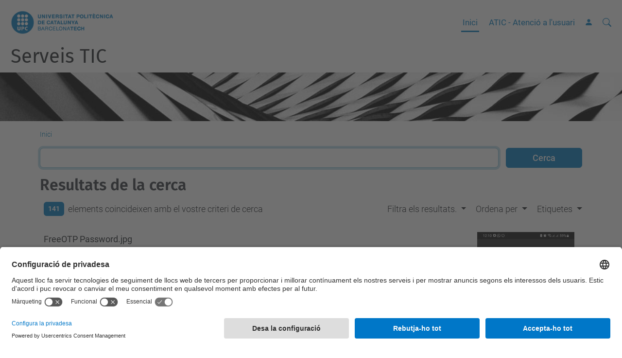

--- FILE ---
content_type: text/html;charset=utf-8
request_url: https://serveistic.upc.edu/ca/@@search?sort_order=reverse&b_start:int=60&sort_on=Date&Subject:list=autenticaci%C3%B3%20%C3%BAnica
body_size: 12300
content:
<!DOCTYPE html>
<html xmlns="http://www.w3.org/1999/xhtml" class="h-100" lang="ca" xml:lang="ca">

<head><meta http-equiv="Content-Type" content="text/html; charset=UTF-8" />
  <title>Serveis TIC — UPC. Universitat Politècnica de Catalunya</title>
  <link rel="preconnect" href="//app.usercentrics.eu" />
  <link rel="preconnect" href="//api.usercentrics.eu" />
  <link rel="preconnect" href="//privacy-proxy.usercentrics.eu" />
  <link rel="dns-prefetch" href="//app.usercentrics.eu" />
  <link rel="dns-prefetch" href="//api.usercentrics.eu" />
  <link rel="preload" href="/++theme++genweb6.theme/stylesheets/fa.min.css" as="style" onload="this.onload=null;this.rel='stylesheet'" />
  <!-- <link rel="preload" href="//app.usercentrics.eu/browser-ui/latest/loader.js" as="script"/>
  <link rel="preload" href="//privacy-proxy.usercentrics.eu/latest/uc-block.bundle.js" as="script"/> -->
  <script>
    window.UC_UI_DOMAINS = {
      crossDomainConsentSharingIFrame: 'https://www.upc.edu/cross-domain-bridge.html',
    };
  </script>
  <script id="usercentrics-cmp" src="https://app.usercentrics.eu/browser-ui/latest/loader.js" data-settings-id="k73tMWYfS" async=""></script>
  <script type="application/javascript" src="https://privacy-proxy.usercentrics.eu/latest/uc-block.bundle.js"></script>
  <script>
    uc.deactivateBlocking([
      'HkocEodjb7', // Google Analytics is not blocked
      'BJ59EidsWQ', //GTM
      'mJTPU19oR', //Google adsense
    ]);
  </script>
  <script type="text/javascript" id="gtag-consent">
    window.dataLayer = window.dataLayer || [];

    function gtag() {
      dataLayer.push(arguments);
    }
    gtag("consent", "default", {
      ad_user_data: "denied",
      ad_personalization: "denied",
      ad_storage: "denied",
      analytics_storage: "denied",
      wait_for_update: 500
    });
    gtag("set", "ads_data_redaction", true);
  </script>
  <script defer="defer" type="application/javascript" src="/++theme++genweb6.theme/js/dataTables.min.js"></script>
  <script defer="defer" type="application/javascript" src="/++theme++genweb6.theme/js/select2.min.js"></script>
<meta charset="utf-8" /><meta name="twitter:card" content="summary" /><meta property="og:site_name" content="serveistic" /><meta property="og:title" content="Cercador de Serveis TIC" /><meta property="twitter:title" content="Cercador de Serveis TIC" /><meta property="og:type" content="website" /><meta property="og:description" content="" /><meta property="twitter:description" content="" /><meta property="og:url" content="https://serveistic.upc.edu/ca" /><meta property="twitter:url" content="https://serveistic.upc.edu/ca" /><meta property="og:image" content="https://serveistic.upc.edu/++resource++plone-logo.svg" /><meta property="twitter:image" content="https://serveistic.upc.edu/++resource++plone-logo.svg" /><meta property="og:image:type" content="image/png" /><meta name="DC.date.created" content="2016-04-06T14:57:37+01:00" /><meta name="DC.date.modified" content="2026-01-20T13:36:16+01:00" /><meta name="DC.type" content="Carpeta Arrel d'Idioma" /><meta name="DC.format" content="text/plain" /><meta name="DC.language" content="ca" /><meta name="DC.date.valid_range" content="2016/10/21 - " /><meta name="viewport" content="width=device-width, initial-scale=1.0" /><meta name="generator" content="Plone - https://plone.org/" /><link rel="alternate" hreflang="ca" href="https://serveistic.upc.edu/ca" /><link rel="alternate" hreflang="x-default" href="https://serveistic.upc.edu/ca" /><link rel="home" title="Inici" href="https://serveistic.upc.edu/ca" /><link href="https://serveistic.upc.edu/ca/RSS" rel="alternate" title="Cercador de Serveis TIC - b'RSS 1.0'" type="application/rss+xml" /><link href="https://serveistic.upc.edu/ca/rss.xml" rel="alternate" title="Cercador de Serveis TIC - b'RSS 2.0'" type="application/rss+xml" /><link href="https://serveistic.upc.edu/ca/atom.xml" rel="alternate" title="Cercador de Serveis TIC - b'Atom'" type="application/rss+xml" /><link rel="canonical" href="https://serveistic.upc.edu/ca" /><link rel="preload icon" type="image/vnd.microsoft.icon" href="https://serveistic.upc.edu/ca/favicon.ico?name=favicon.ico" /><link rel="mask-icon" href="https://serveistic.upc.edu/ca/favicon.ico?name=favicon.ico" /><link href="https://serveistic.upc.edu/ca/@@search" rel="search" title="Cerca en aquest lloc" /><link data-bundle="easyform" href="https://serveistic.upc.edu/++webresource++b6e63fde-4269-5984-a67a-480840700e9a/++resource++easyform.css" media="all" rel="stylesheet" type="text/css" /><link data-bundle="faceted.jquery" href="https://serveistic.upc.edu/++webresource++3b9e2285-9169-5166-86db-509376ac0918/++plone++facetednavigation/faceted-jquery.min.css" media="all" rel="stylesheet" type="text/css" /><link data-bundle="faceted.view" href="https://serveistic.upc.edu/++webresource++96c3556c-9d70-5d58-951a-ff5109db53b8/++plone++facetednavigation/faceted-view.min.css" media="all" rel="stylesheet" type="text/css" /><link data-bundle="faceted.edit" href="https://serveistic.upc.edu/++webresource++688bdb99-253c-5b8b-bd8b-90f9b92d6ab0/++plone++facetednavigation/faceted-edit.min.css" media="all" rel="stylesheet" type="text/css" /><link data-bundle="mosaic-css" href="https://serveistic.upc.edu/++webresource++194c6646-85f9-57d9-9c89-31147d080b38/++plone++mosaic/mosaic.min.css" media="all" rel="stylesheet" type="text/css" /><link data-bundle="multilingual" href="https://serveistic.upc.edu/++webresource++4b25ebfe-4288-5cbe-b3d2-cfa66e33cd82/++resource++plone.app.multilingual.stylesheet/multilingual.css" media="all" rel="stylesheet" type="text/css" /><link data-bundle="plone-fullscreen" href="https://serveistic.upc.edu/++webresource++ac83a459-aa2c-5a45-80a9-9d3e95ae0847/++plone++static/plone-fullscreen/fullscreen.css" media="all" rel="stylesheet" type="text/css" /><link data-bundle="serveistic-bundle" href="https://serveistic.upc.edu/++webresource++81daba4e-5c3e-5a55-8e21-18e5d56cf8f2/++theme++genweb6.serveistic/stylesheets/theme-serveistic.min.css" media="all" rel="stylesheet" type="text/css" /><link data-bundle="upc-bundle" href="https://serveistic.upc.edu/++webresource++14ff9cc0-0eda-5e21-a9bd-22687843ae35/++theme++genweb6.upc/stylesheets/theme-upc.min.css" media="all" rel="stylesheet" type="text/css" /><link href="https://serveistic.upc.edu/++webresource++d10d4e1f-c923-51c6-ba2c-64718f31d492//++theme++genweb6.theme/stylesheets/theme.min.css" media="all" rel="stylesheet" type="text/css" /><style>.cardmod {
  min-height: 0 !important; }

  @media (hover: hover) and (pointer: fine) {
    .cardmod {
      min-height: 680px !important;   }
}

#content-core #parent-fieldname-text ul.list-sections li,
.existing_content_portlet ul.list-sections li, .mceTmpl ul.list-sections li,
.mosaic-tile-content ul.list-sections li,
.portaltype-packet#content ul.list-sections li,
.portlet-homepage ul.list-sections li, .portletStaticText ul.list-sections li,
body#tinymce ul.list-sections li {
  border-bottom: none !important;
  padding: 30px 0 !important; }

  .wellmod {
    min-height: 270px !important; }
</style><script async="" src="https://www.googletagmanager.com/gtag/js?id=G-CL26WNVK73"></script><script>
  window.dataLayer = window.dataLayer || [];
  function gtag(){dataLayer.push(arguments);}
  gtag('js', new Date());

  gtag('config', 'G-CL26WNVK73');
</script><script data-bundle="plone-fullscreen" integrity="sha384-yAbXscL0aoE/0AkFhaGNz6d74lDy9Cz7PXfkWNqRnFm0/ewX0uoBBoyPBU5qW7Nr" src="https://serveistic.upc.edu/++webresource++6aa4c841-faf5-51e8-8109-90bd97e7aa07/++plone++static/plone-fullscreen/fullscreen.js"></script><script data-bundle="plone" integrity="sha384-VpRtef0in9VvJccUgGM+OKJxMlKkCjrUuv4dmkXUjfuBQMRjcDWGNmTYiPWFcckC" src="https://serveistic.upc.edu/++webresource++63fc8075-8d9c-52b0-bd0c-c7db8d9c785d/++plone++static/bundle-plone/bundle.min.js"></script><script async="True" data-bundle="faceted.jquery" defer="True" integrity="sha384-CrPitwXZBMpWpOCB/u0+eNNyLr1lREkgX/dOCyUBzMWzAhXkRAAImQ3W5vUmd+RO" src="https://serveistic.upc.edu/++webresource++131af045-2f13-5175-b2dd-8a1414aaa5bc/++plone++facetednavigation/faceted-jquery.min.js"></script><script async="True" data-bundle="faceted.view" defer="True" integrity="sha384-ommoVxbVUUrHCbylKZX4xwa+VAkZhVY3MdnlK5Rdecob2p1WYtNmHcm2d8gj//08" src="https://serveistic.upc.edu/++webresource++dd682c8a-c41d-5c85-a33d-4ef7260b24f0/++plone++facetednavigation/faceted-view.min.js"></script><script async="True" data-bundle="faceted.edit" defer="True" integrity="sha384-vEz64MVbeerkh5k5x5CpPxZBe3O7ZML/rmSlWwicW7HjBmTOLtFVct6iPUKfHWDo" src="https://serveistic.upc.edu/++webresource++9ff7b2fc-bb60-5b7e-a094-49a1fe46d833/++plone++facetednavigation/faceted-edit.min.js"></script><script data-bundle="datagridfield-bundle" integrity="sha384-ab8+ZO465yuhsQpCxqQ3u2HpLcOwNqxIS0HAA+laLWcfsX8+8SXtI9TSBzDJg9wf" src="https://serveistic.upc.edu/++webresource++b5050647-6b73-57ea-8cc2-e492b13e1606/++resource++collective.z3cform.datagridfield/datagridfield-remote.min.js"></script><script integrity="sha384-Z0c0O7SGparpXtqZ7DqB+2xYabbv4FwSW10MAxUzrFnDh7Bfxubjpre0f7AIxrKf" src="https://serveistic.upc.edu/++webresource++428ff13a-1bd4-583d-ba0b-b909e791367c//++theme++genweb6.theme/js/theme.min.js"></script></head>

<body class="d-flex flex-column h-100 col-content frontend icons-on no-portlet-columns portaltype-lrf site-ca template-search thumbs-on userrole-anonymous viewpermission-view" id="visual-portal-wrapper" dir="ltr" data-base-url="https://serveistic.upc.edu/ca" data-view-url="https://serveistic.upc.edu/ca" data-portal-url="https://serveistic.upc.edu" data-i18ncatalogurl="https://serveistic.upc.edu/plonejsi18n" data-pat-pickadate="{&quot;date&quot;: {&quot;selectYears&quot;: 200}, &quot;time&quot;: {&quot;interval&quot;: 5 } }" data-pat-plone-modal="{&quot;actionOptions&quot;: {&quot;displayInModal&quot;: false}}"><div class="outer-wrapper flex-shrink-0">

    <header id="content-header" class="sticky-top">
      <div id="portal-top" class="w-100">
        


    <div id="header" class="d-flex align-items-center light-to-dark-theme">

        <a href="#main-container" class="d-none">Anar al contingut principal</a>

        <div id="portal-logos" class="d-flex me-4">
            <div id="logo-primary">

                <a href="https://www.upc.edu/ca" target="_blank">

                    <img alt="Universitat Politècnica de Catalunya" title="Universitat Politècnica de Catalunya" class="img-desktop" src="https://serveistic.upc.edu/@@gw-logo" />

                </a>

                

            </div>

            
        </div>

        <nav id="portal-navbar" role="navigation" class="global-navigation ms-auto">

            <ul class="navbar-nav mb-2 mb-lg-0 align-items-center" id="portal-globalnav">
                <li class="home nav-item">
                    <a class="nav-link" href="https://serveistic.upc.edu/ca">Inici</a>
                </li>

                <li class="atencio-a-lusuari-atic nav-item"><a href="https://serveistic.upc.edu/ca/atic" target="_self" class="state-published nav-link">ATIC - Atenció a l'usuari</a></li>

                

                    <li class="nav-item nav-action">

                        <a title="Identificació" href="https://serveistic.upc.edu/ca/login" id="personaltools-login" icon="person-fill">

                        <i class="bi bi-person-fill" title="Identificació" alt="Identificació"></i>
                        </a>

                    </li>

                

                
            </ul>
        </nav>

        <div id="portal-searchbox" class="nav-item">

            

    <form id="searchGadget_form" action="https://serveistic.upc.edu/ca/@@search" role="search" class="d-flex pat-livesearch show_images " data-pat-livesearch="ajaxUrl:https://serveistic.upc.edu/ca/@@ajax-search">

        <label class="hiddenStructure" for="searchGadget">Cerca</label>

        

            <input name="SearchableText" type="text" size="18" id="searchGadget" title="Cerca en el lloc" placeholder="Cerca en el lloc" class="searchField form-control me-3" />

            

            

        

        <button class="searchButton" type="submit" alt="Cerca" aria-label="Cerca"><i class="bi bi-search" alt="Cerca" title="Cerca"></i></button>

        <div id="portal-advanced-search" class="hiddenStructure">

            <a href="https://serveistic.upc.edu/ca/@@search">Cerca avançada…</a>

        </div>

    </form>


        </div>

        <div id="portal-navbar-mobile" class="d-none ms-auto" role="navigation">

            <nav class="navbar navbar-dark">

                <div class="container-fluid">

                    <button class="navbar-toggler" type="button" data-bs-toggle="offcanvas" aria-label="Close" data-bs-target="#gwMobileNavbar" aria-controls="gwMobileNavbar">

                    <span class="navbar-toggler-icon"></span>

                    </button>

                    <div class="offcanvas offcanvas-end text-bg-dark" tabindex="-1" id="gwMobileNavbar" aria-labelledby="gwMobileNavbarLabel">

                        <div class="offcanvas-header">

                            <p class="h5">Menú</p>
                            <button type="button" class="btn-close btn-close-white" data-bs-dismiss="offcanvas" aria-label="Close"></button>

                        </div>

                        <div class="offcanvas-body">

                            <div class="d-flex mt-3 mb-2" role="search">

                                <div id="portal-searchbox-mobile" class="nav-item">

                                    

    <form id="searchGadget_form_mobile" action="https://serveistic.upc.edu/ca/@@search" role="search" class="d-flex pat-livesearch show_images " data-pat-livesearch="ajaxUrl:https://serveistic.upc.edu/ca/@@ajax-search">

        <label class="hiddenStructure" for="searchGadget_mobile">Cerca</label>

        

            <input name="SearchableText" type="text" size="18" id="searchGadget_mobile" title="Cerca en el lloc" placeholder="Cerca en el lloc" class="searchField form-control me-3" />

            

            

        

        <button class="searchButton" type="submit" alt="Cerca" aria-label="Cerca"><i class="bi bi-search" alt="Cerca" title="Cerca"></i></button>

        <div id="portal-advanced-search_mobile" class="hiddenStructure">

            <a href="https://serveistic.upc.edu/ca/@@search">Cerca avançada…</a>

        </div>

    </form>



                                </div>

                            </div>

                            <ul class="navbar-nav justify-content-end flex-grow-1 pe-3">

                                <li class="nav-item">

                                    <a class="nav-link" href="https://serveistic.upc.edu/ca">Inici</a>

                                </li>

                                

                                    <li class="ps-3"><hr class="mt-1 mb-1" /></li>

                                    <li class="atencio-a-lusuari-atic nav-item"><a href="https://serveistic.upc.edu/ca/atic" target="_self" class="state-published nav-link">ATIC - Atenció a l'usuari</a></li>

                                

                                

                                    

                                        <li class="ps-3"><hr class="mt-1 mb-1" /></li>

                                        <li class="nav-item">

                                            <a href="https://serveistic.upc.edu/ca/login" title="Identificació" id="personaltools-login-mobile">

                                                <span>Identificació</span>
                                            </a>

                                        </li>

                                    

                                

                                

                            </ul>
                        </div>
                    </div>
                </div>
            </nav>
        </div>
    </div>



      </div>
    </header>

    <div id="above-content-wrapper">
      <div id="viewlet-above-content">

  



    <div id="hero" class="light-to-dark-theme image-hero content-hero" style="--bg-img-url: url(https://serveistic.upc.edu/@@gw-hero)">

        

        

        

            <section>

                

                

                <img alt="" src="https://serveistic.upc.edu/@@gw-hero" />

            </section>

        

        <div class="site_title">

            

                

                <div class="h1">
                    <a accesskey="1" class="text-decoration-none" href="https://serveistic.upc.edu/ca">
                        Serveis TIC
                    </a>
                </div>

            

        </div>

        

    </div>





  




<nav id="portal-breadcrumbs" aria-label="breadcrumb" label_breadcrumb="label_breadcrumb">
  <div class="container">
    <ol class="breadcrumb">
      <li class="breadcrumb-item"><a href="https://serveistic.upc.edu/ca">Inici</a></li>
      
    </ol>
  </div>
</nav>
</div>
    </div>

    <div class="container">
      <div class="row">
        <aside id="global_statusmessage" class="col-12">
      

      <div>
      </div>
    </aside>
      </div>
      <main id="main-container" class="row">
        <section id="portal-column-content">

      

      

        

          <article id="content">

            <div id="content-core">

    <form name="searchform" id="searchform" action="@@search" role="search" class="searchPage pat-formautofocus pat-search">

        <input type="hidden" name="sort_on" value="" />
        <input type="hidden" name="sort_order" value="" />
        <input type="hidden" id="search-batch-start" name="b_start:int" value="60" />
        <input type="hidden" id="advanced-search-input" name="advanced_search" value="False" />

        <div class="input-group">
          <input class="searchPage form-control" name="SearchableText" type="text" size="25" title="Cerca al lloc web" value="" />
          <span class="input-group-btn">
            <input class="searchPage allowMultiSubmit btn btn-primary" type="submit" value="Cerca" />
          </span>
        </div>

        <input type="hidden" name="created.range:record" value="min" />

        <div class="mt-3">
          <h1 id="search-term">
            <span>Resultats de la cerca</span>
            
          </h1>
        </div>

        <div class="d-flex mb-2">

          <div class="flex-fill">
            <a class="nav-link active ps-2" aria-current="page" href="#">
              <span class="d-flex" id="results-count"><span id="search-results-number" class="badge bg-primary me-2 d-flex justify-content-center align-items-center">141</span> elements coincideixen amb el vostre criteri de cerca</span>
            </a>
          </div>

          <div class="nav-item dropdown" id="search-filter">
            <a class="nav-link dropdown-toggle" data-bs-toggle="dropdown" href="#" role="button" aria-expanded="false" id="search-filter-toggle">Filtra els resultats.</a>
            <div class="dropdown-menu dropdown-menu-md-end">
              <div class="d-flex text-nowrap">
                <div class="mx-3">
                  <span class="fw-bold">Tipus d'element</span>
                  <ul class="list-unstyled search-type-options">
                    <li>
                      <div class="form-check">
                        <input type="checkbox" name="pt_toggle" value="#" id="pt_toggle" class="form-check-input" checked="checked" />
                        <label for="pt_toggle" class="form-check-label">Commuta</label>
                      </div>
                    </li>
                    <li>
                      <div class="form-check">
                        <input type="checkbox" name="portal_type:list" class="form-check-input" checked="checked" value="notificaciotic" id="portal_type_1" />
                        <label for="portal_type_1" class="form-check-label">Notificació</label>
                      </div>
                    </li>
                    <li>
                      <div class="form-check">
                        <input type="checkbox" name="portal_type:list" class="form-check-input" checked="checked" value="BannerContainer" id="portal_type_2" />
                        <label for="portal_type_2" class="form-check-label">Directori de bàners</label>
                      </div>
                    </li>
                    <li>
                      <div class="form-check">
                        <input type="checkbox" name="portal_type:list" class="form-check-input" checked="checked" value="Banner" id="portal_type_3" />
                        <label for="portal_type_3" class="form-check-label">Bàner</label>
                      </div>
                    </li>
                    <li>
                      <div class="form-check">
                        <input type="checkbox" name="portal_type:list" class="form-check-input" checked="checked" value="EasyForm" id="portal_type_4" />
                        <label for="portal_type_4" class="form-check-label">Carpeta de Formulari</label>
                      </div>
                    </li>
                    <li>
                      <div class="form-check">
                        <input type="checkbox" name="portal_type:list" class="form-check-input" checked="checked" value="Image" id="portal_type_5" />
                        <label for="portal_type_5" class="form-check-label">Imatge</label>
                      </div>
                    </li>
                    <li>
                      <div class="form-check">
                        <input type="checkbox" name="portal_type:list" class="form-check-input" checked="checked" value="genweb.upc.subhome" id="portal_type_6" />
                        <label for="portal_type_6" class="form-check-label">Graella de portlets</label>
                      </div>
                    </li>
                    <li>
                      <div class="form-check">
                        <input type="checkbox" name="portal_type:list" class="form-check-input" checked="checked" value="serveitic" id="portal_type_7" />
                        <label for="portal_type_7" class="form-check-label">Servei TIC</label>
                      </div>
                    </li>
                    <li>
                      <div class="form-check">
                        <input type="checkbox" name="portal_type:list" class="form-check-input" checked="checked" value="LRF" id="portal_type_8" />
                        <label for="portal_type_8" class="form-check-label">Carpeta Arrel d'Idioma</label>
                      </div>
                    </li>
                    <li>
                      <div class="form-check">
                        <input type="checkbox" name="portal_type:list" class="form-check-input" checked="checked" value="Document" id="portal_type_9" />
                        <label for="portal_type_9" class="form-check-label">Pàgina</label>
                      </div>
                    </li>
                    <li>
                      <div class="form-check">
                        <input type="checkbox" name="portal_type:list" class="form-check-input" checked="checked" value="LIF" id="portal_type_10" />
                        <label for="portal_type_10" class="form-check-label">Carpeta d'Idioma Independent</label>
                      </div>
                    </li>
                    <li>
                      <div class="form-check">
                        <input type="checkbox" name="portal_type:list" class="form-check-input" checked="checked" value="Folder" id="portal_type_11" />
                        <label for="portal_type_11" class="form-check-label">Carpeta</label>
                      </div>
                    </li>
                    <li>
                      <div class="form-check">
                        <input type="checkbox" name="portal_type:list" class="form-check-input" checked="checked" value="Logos_Container" id="portal_type_12" />
                        <label for="portal_type_12" class="form-check-label">Logos Container</label>
                      </div>
                    </li>
                    <li>
                      <div class="form-check">
                        <input type="checkbox" name="portal_type:list" class="form-check-input" checked="checked" value="genweb.upc.documentimage" id="portal_type_13" />
                        <label for="portal_type_13" class="form-check-label">Pàgina amb imatge</label>
                      </div>
                    </li>
                    <li>
                      <div class="form-check">
                        <input type="checkbox" name="portal_type:list" class="form-check-input" checked="checked" value="packet" id="portal_type_14" />
                        <label for="portal_type_14" class="form-check-label">Contingut UPC</label>
                      </div>
                    </li>
                    <li>
                      <div class="form-check">
                        <input type="checkbox" name="portal_type:list" class="form-check-input" checked="checked" value="Link" id="portal_type_15" />
                        <label for="portal_type_15" class="form-check-label">Enllaç</label>
                      </div>
                    </li>
                    <li>
                      <div class="form-check">
                        <input type="checkbox" name="portal_type:list" class="form-check-input" checked="checked" value="News Item" id="portal_type_16" />
                        <label for="portal_type_16" class="form-check-label">Notícia</label>
                      </div>
                    </li>
                    <li>
                      <div class="form-check">
                        <input type="checkbox" name="portal_type:list" class="form-check-input" checked="checked" value="Collection" id="portal_type_17" />
                        <label for="portal_type_17" class="form-check-label">Col·lecció</label>
                      </div>
                    </li>
                    <li>
                      <div class="form-check">
                        <input type="checkbox" name="portal_type:list" class="form-check-input" checked="checked" value="File" id="portal_type_18" />
                        <label for="portal_type_18" class="form-check-label">Fitxer</label>
                      </div>
                    </li>
                    <li>
                      <div class="form-check">
                        <input type="checkbox" name="portal_type:list" class="form-check-input" checked="checked" value="genweb.core.accordiontabs" id="portal_type_19" />
                        <label for="portal_type_19" class="form-check-label">Acordió / Pestanyes</label>
                      </div>
                    </li>
                    <li>
                      <div class="form-check">
                        <input type="checkbox" name="portal_type:list" class="form-check-input" checked="checked" value="Logos_Footer" id="portal_type_20" />
                        <label for="portal_type_20" class="form-check-label">Logos Footer</label>
                      </div>
                    </li>
                  </ul>
                </div>
                <div class="mx-3">
                  <span class="fw-bold">Nous elements des de</span>
                  <ul class="list-unstyled">
                    <li>
                      <div class="form-check">
                        <input type="radio" id="query-date-yesterday" name="created.query:record:date" class="form-check-input" value="2026-01-26T00:00:00+01:00" checked="checked" />
                        <label for="query-date-yesterday" class="form-check-label">Ahir</label>
                      </div>
                    </li>
                    <li>
                      <div class="form-check">
                        <input type="radio" id="query-date-lastweek" name="created.query:record:date" class="form-check-input" value="2026-01-20T00:00:00+01:00" checked="checked" />
                        <label for="query-date-lastweek" class="form-check-label">Darrera setmana</label>
                      </div>
                    </li>
                    <li>
                      <div class="form-check">
                        <input type="radio" id="query-date-lastmonth" name="created.query:record:date" class="form-check-input" value="2025-12-27T00:00:00+01:00" checked="checked" />
                        <label for="query-date-lastmonth" class="form-check-label">Darrer mes</label>
                      </div>
                    </li>
                    <li>
                      <div class="form-check">
                        <input type="radio" id="query-date-ever" name="created.query:record:date" class="form-check-input" value="1970-01-02T00:00:00" checked="checked" />
                        <label for="query-date-ever" class="form-check-label">Algun cop</label>
                      </div>
                    </li>
                  </ul>
                </div>
              </div>
            </div>
          </div>

          <div class="nav-item dropdown">
            <a class="nav-link dropdown-toggle" data-bs-toggle="dropdown" href="#" role="button" aria-expanded="false">Ordena per</a>
            <ul class="dropdown-menu dropdown-menu-md-end" id="sorting-options">
              <li>
                <a class="dropdown-item" href="https://serveistic.upc.edu/ca/@@search?b_start:int=60&amp;Subject:list=autenticaci%C3%B3%20%C3%BAnica&amp;sort_on=relevance" data-sort="relevance" data-order="">rellevància</a>
              </li>
              <li>
                <a class="dropdown-item" href="https://serveistic.upc.edu/ca/@@search?b_start:int=60&amp;Subject:list=autenticaci%C3%B3%20%C3%BAnica&amp;sort_on=Date&amp;sort_order=reverse" data-sort="Date" data-order="reverse">data (més recent primer)</a>
              </li>
              <li>
                <a class="dropdown-item" href="https://serveistic.upc.edu/ca/@@search?b_start:int=60&amp;Subject:list=autenticaci%C3%B3%20%C3%BAnica&amp;sort_on=sortable_title" data-sort="sortable_title" data-order="">alfabèticament</a>
              </li>
            </ul>
          </div>

          

          <div class="nav-item dropdown">

            <a class="nav-link dropdown-toggle" data-bs-toggle="dropdown" href="#" role="button" aria-expanded="false">Etiquetes</a>

            <select class="dropdown-menu dropdown-menu-md-end ps-2 form-select form-select-subjects" name="Subject:list" id="Subject" size="7" multiple="multiple">

              <option value="365">365</option>
              <option value="AQU">AQU</option>
              <option value="ATENEA">ATENEA</option>
              <option value="Apple">Apple</option>
              <option value="Atenea professorat">Atenea professorat</option>
              <option value="BI">BI</option>
              <option value="Backup">Backup</option>
              <option value="ChatGPT">ChatGPT</option>
              <option value="Congressos">Congressos</option>
              <option value="DHCP, Xarxes, AdminsTIC">DHCP, Xarxes, AdminsTIC</option>
              <option value="DocEntry">DocEntry</option>
              <option value="EVA">EVA</option>
              <option value="Element">Element</option>
              <option value="Entrada">Entrada</option>
              <option value="Esdeveniments">Esdeveniments</option>
              <option value="Extreure">Extreure</option>
              <option value="FAQ">FAQ</option>
              <option value="FAQ Fòrum">FAQ Fòrum</option>
              <option value="FAQ GSuite activitat">FAQ GSuite activitat</option>
              <option value="FAQ GSuite recurs">FAQ GSuite recurs</option>
              <option value="FAQ GenNews">FAQ GenNews</option>
              <option value="FAQ General activitat">FAQ General activitat</option>
              <option value="FAQ General recurs">FAQ General recurs</option>
              <option value="FAQ Maletí">FAQ Maletí</option>
              <option value="FAQ Multimèdia interactiu">FAQ Multimèdia interactiu</option>
              <option value="FAQ Optimització">FAQ Optimització</option>
              <option value="FAQ Qüestionari">FAQ Qüestionari</option>
              <option value="FAQ Tasca">FAQ Tasca</option>
              <option value="FAQ Vídeo">FAQ Vídeo</option>
              <option value="Formació">Formació</option>
              <option value="GPAQ">GPAQ</option>
              <option value="Gemini">Gemini</option>
              <option value="GenNews Format de correu">GenNews Format de correu</option>
              <option value="GenNews Plantilles">GenNews Plantilles</option>
              <option value="GenNews Temes">GenNews Temes</option>
              <option value="GenNews alternatives">GenNews alternatives</option>
              <option value="GenNews arxius annexos">GenNews arxius annexos</option>
              <option value="GenNews capçalera">GenNews capçalera</option>
              <option value="GenNews contactes">GenNews contactes</option>
              <option value="GenNews desubscripcions">GenNews desubscripcions</option>
              <option value="GenNews edició">GenNews edició</option>
              <option value="GenNews enquestes">GenNews enquestes</option>
              <option value="GenNews enviament">GenNews enviament</option>
              <option value="GenNews estils">GenNews estils</option>
              <option value="GenNews llistes">GenNews llistes</option>
              <option value="GenNews plantilles">GenNews plantilles</option>
              <option value="GenNews segments">GenNews segments</option>
              <option value="GenNews spam">GenNews spam</option>
              <option value="GenNews video">GenNews video</option>
              <option value="Grup">Grup</option>
              <option value="IOS">IOS</option>
              <option value="LMS">LMS</option>
              <option value="Mac OS">Mac OS</option>
              <option value="Microclaudia">Microclaudia</option>
              <option value="Microsoft">Microsoft</option>
              <option value="Mini PC">Mini PC</option>
              <option value="Myenquestes">Myenquestes</option>
              <option value="NAS">NAS</option>
              <option value="Office">Office</option>
              <option value="OneDrive">OneDrive</option>
              <option value="OneNote">OneNote</option>
              <option value="PAS">PAS</option>
              <option value="PTGAS">PTGAS</option>
              <option value="Plagi">Plagi</option>
              <option value="PowerBI">PowerBI</option>
              <option value="Qualificacions">Qualificacions</option>
              <option value="Recuperació">Recuperació</option>
              <option value="Recuperar">Recuperar</option>
              <option value="Register">Register</option>
              <option value="Registre">Registre</option>
              <option value="RegistreUPC">RegistreUPC</option>
              <option value="Registro">Registro</option>
              <option value="Resolucions">Resolucions</option>
              <option value="Restaurar">Restaurar</option>
              <option value="Restore">Restore</option>
              <option value="SQ Activitats externes">SQ Activitats externes</option>
              <option value="SQ Anuncis professorat">SQ Anuncis professorat</option>
              <option value="SQ Curs">SQ Curs</option>
              <option value="SQ Fòrum">SQ Fòrum</option>
              <option value="SQ GSuite">SQ GSuite</option>
              <option value="SQ General activitat">SQ General activitat</option>
              <option value="SQ General recurs">SQ General recurs</option>
              <option value="SQ H5P">SQ H5P</option>
              <option value="SQ Maletí">SQ Maletí</option>
              <option value="SQ Multimèdia">SQ Multimèdia</option>
              <option value="SQ Qualificacions">SQ Qualificacions</option>
              <option value="SQ Qüestionari">SQ Qüestionari</option>
              <option value="SQ Saurus">SQ Saurus</option>
              <option value="SQ Tasca">SQ Tasca</option>
              <option value="SQ elements avançats">SQ elements avançats</option>
              <option value="SSO">SSO</option>
              <option value="Sortida">Sortida</option>
              <option value="Symposium">Symposium</option>
              <option value="Trasferència de fitxers">Trasferència de fitxers</option>
              <option value="UPC">UPC</option>
              <option value="UPCRegister">UPCRegister</option>
              <option value="UPCguest">UPCguest</option>
              <option value="VLE">VLE</option>
              <option value="XATIC">XATIC</option>
              <option value="absència">absència</option>
              <option value="actes">actes</option>
              <option value="activitats">activitats</option>
              <option value="adreça">adreça</option>
              <option value="agenda">agenda</option>
              <option value="aglutinador">aglutinador</option>
              <option value="ajuda">ajuda</option>
              <option value="alumnes">alumnes</option>
              <option value="alumni">alumni</option>
              <option value="alumnimes">alumnimes</option>
              <option value="android">android</option>
              <option value="anella">anella</option>
              <option value="antics">antics</option>
              <option value="app">app</option>
              <option value="apps">apps</option>
              <option value="artificial">artificial</option>
              <option value="arxiu">arxiu</option>
              <option value="ataque">ataque</option>
              <option value="ausencia">ausencia</option>
              <option value="autenticació">autenticació</option>
              <option value="autenticació única">autenticació única</option>
              <option value="becari">becari</option>
              <option value="big data">big data</option>
              <option value="bluesky">bluesky</option>
              <option value="business intelligence">business intelligence</option>
              <option value="call center">call center</option>
              <option value="campus virtual">campus virtual</option>
              <option value="carrera">carrera</option>
              <option value="cercador">cercador</option>
              <option value="cesca">cesca</option>
              <option value="chat">chat</option>
              <option value="cita previa">cita previa</option>
              <option value="cita prèvia">cita prèvia</option>
              <option value="citaprevia">citaprevia</option>
              <option value="client">client</option>
              <option value="comunicacions unificades">comunicacions unificades</option>
              <option value="comunicador">comunicador</option>
              <option value="comunicador web">comunicador web</option>
              <option value="comunitat">comunitat</option>
              <option value="concurs">concurs</option>
              <option value="connexio">connexio</option>
              <option value="consulta">consulta</option>
              <option value="consultor">consultor</option>
              <option value="consum">consum</option>
              <option value="consums">consums</option>
              <option value="convocatòria">convocatòria</option>
              <option value="cookies">cookies</option>
              <option value="correo">correo</option>
              <option value="correu">correu</option>
              <option value="csuc">csuc</option>
              <option value="càlcul">càlcul</option>
              <option value="còpia fitxers">còpia fitxers</option>
              <option value="dades">dades</option>
              <option value="data warehouse">data warehouse</option>
              <option value="directe">directe</option>
              <option value="directo">directo</option>
              <option value="directori">directori</option>
              <option value="disc">disc</option>
              <option value="doble">doble</option>
              <option value="doble factor">doble factor</option>
              <option value="doc_ref">doc_ref</option>
              <option value="documentació">documentació</option>
              <option value="drive">drive</option>
              <option value="eduroam">eduroam</option>
              <option value="eliminació">eliminació</option>
              <option value="email">email</option>
              <option value="emmagatzematge">emmagatzematge</option>
              <option value="encuestas">encuestas</option>
              <option value="enquestes">enquestes</option>
              <option value="entorn virtual d'aprenentatge">entorn virtual d'aprenentatge</option>
              <option value="equips">equips</option>
              <option value="equips tic">equips tic</option>
              <option value="equipstic">equipstic</option>
              <option value="espai">espai</option>
              <option value="estacions de treball">estacions de treball</option>
              <option value="estació de treball">estació de treball</option>
              <option value="excel">excel</option>
              <option value="facil">facil</option>
              <option value="factor">factor</option>
              <option value="factura">factura</option>
              <option value="file stream">file stream</option>
              <option value="file transfer">file transfer</option>
              <option value="fitxers">fitxers</option>
              <option value="fora de l'oficina">fora de l'oficina</option>
              <option value="g suite">g suite</option>
              <option value="gaming">gaming</option>
              <option value="get">get</option>
              <option value="gmail">gmail</option>
              <option value="google">google</option>
              <option value="govern">govern</option>
              <option value="grup">grup</option>
              <option value="gsuite">gsuite</option>
              <option value="hack">hack</option>
              <option value="hacker">hacker</option>
              <option value="help">help</option>
              <option value="home">home</option>
              <option value="inalambrica">inalambrica</option>
              <option value="index">index</option>
              <option value="infecció">infecció</option>
              <option value="infección">infección</option>
              <option value="infectado">infectado</option>
              <option value="infectat">infectat</option>
              <option value="infraestructures">infraestructures</option>
              <option value="infraestructures tic">infraestructures tic</option>
              <option value="instruccions">instruccions</option>
              <option value="inteligencia">inteligencia</option>
              <option value="ios">ios</option>
              <option value="legislació">legislació</option>
              <option value="libreoffice">libreoffice</option>
              <option value="linux">linux</option>
              <option value="llicencies">llicencies</option>
              <option value="llicències">llicències</option>
              <option value="llistes">llistes</option>
              <option value="lloc de treball">lloc de treball</option>
              <option value="mailtoticket">mailtoticket</option>
              <option value="mailtotiquet">mailtotiquet</option>
              <option value="manteniment">manteniment</option>
              <option value="mautic">mautic</option>
              <option value="meet">meet</option>
              <option value="mes">mes</option>
              <option value="msoffice">msoffice</option>
              <option value="multiconferencia">multiconferencia</option>
              <option value="multiconferència">multiconferència</option>
              <option value="my cita previa">my cita previa</option>
              <option value="my cita prèvia">my cita prèvia</option>
              <option value="myEvent">myEvent</option>
              <option value="mypc">mypc</option>
              <option value="mòbil">mòbil</option>
              <option value="nom">nom</option>
              <option value="normatives">normatives</option>
              <option value="obs">obs</option>
              <option value="office">office</option>
              <option value="office365">office365</option>
              <option value="oficina">oficina</option>
              <option value="onedrive">onedrive</option>
              <option value="out of office">out of office</option>
              <option value="patentes">patentes</option>
              <option value="pc">pc</option>
              <option value="pcs">pcs</option>
              <option value="pdf">pdf</option>
              <option value="personal">personal</option>
              <option value="phising">phising</option>
              <option value="plantilles">plantilles</option>
              <option value="plaça">plaça</option>
              <option value="portal">portal</option>
              <option value="power">power</option>
              <option value="powerBI">powerBI</option>
              <option value="powerpoint">powerpoint</option>
              <option value="professional">professional</option>
              <option value="programari">programari</option>
              <option value="projectes">projectes</option>
              <option value="projectes de recerca">projectes de recerca</option>
              <option value="préstec">préstec</option>
              <option value="qualitat">qualitat</option>
              <option value="recerca">recerca</option>
              <option value="remot">remot</option>
              <option value="repositori">repositori</option>
              <option value="robatori">robatori</option>
              <option value="search">search</option>
              <option value="segur">segur</option>
              <option value="seguretat">seguretat</option>
              <option value="serveis tic">serveis tic</option>
              <option value="serveisTIC">serveisTIC</option>
              <option value="serveistic">serveistic</option>
              <option value="servidors">servidors</option>
              <option value="single sign on">single sign on</option>
              <option value="single sign-on">single sign-on</option>
              <option value="single sing on">single sing on</option>
              <option value="single-sign-on">single-sign-on</option>
              <option value="single-sing-on">single-sing-on</option>
              <option value="sip">sip</option>
              <option value="sites">sites</option>
              <option value="softphone">softphone</option>
              <option value="software">software</option>
              <option value="spam">spam</option>
              <option value="streaming">streaming</option>
              <option value="streamyard">streamyard</option>
              <option value="suite">suite</option>
              <option value="suport">suport</option>
              <option value="tauleta">tauleta</option>
              <option value="tauletes">tauletes</option>
              <option value="teams">teams</option>
              <option value="telefon">telefon</option>
              <option value="telefonia">telefonia</option>
              <option value="teletreball">teletreball</option>
              <option value="televisió">televisió</option>
              <option value="templates">templates</option>
              <option value="transferir">transferir</option>
              <option value="transferència">transferència</option>
              <option value="treball col·laboratiu">treball col·laboratiu</option>
              <option value="troncal upc">troncal upc</option>
              <option value="turniton">turniton</option>
              <option value="tàctil">tàctil</option>
              <option value="ubiquitat">ubiquitat</option>
              <option value="ubiqüitat">ubiqüitat</option>
              <option value="ubuntu">ubuntu</option>
              <option value="ultralleuger">ultralleuger</option>
              <option value="unitat">unitat</option>
              <option value="upc">upc</option>
              <option value="upcalumni">upcalumni</option>
              <option value="upclink">upclink</option>
              <option value="usuari">usuari</option>
              <option value="vacant">vacant</option>
              <option value="video">video</option>
              <option value="videoconferencia">videoconferencia</option>
              <option value="videoconferència">videoconferència</option>
              <option value="videotrucada">videotrucada</option>
              <option value="videotrucades">videotrucades</option>
              <option value="virtual learning environment">virtual learning environment</option>
              <option value="virus">virus</option>
              <option value="voip">voip</option>
              <option value="vpn">vpn</option>
              <option value="vpn.upc.edu">vpn.upc.edu</option>
              <option value="wakeonlan">wakeonlan</option>
              <option value="web">web</option>
              <option value="web confernce">web confernce</option>
              <option value="webconference">webconference</option>
              <option value="wi-fi">wi-fi</option>
              <option value="wifi">wifi</option>
              <option value="windows">windows</option>
              <option value="wireless">wireless</option>
              <option value="word">word</option>
              <option value="workspace">workspace</option>
              <option value="xarxa">xarxa</option>
              <option value="xat">xat</option>
              <option value="xsf">xsf</option>
              <option value="zoom">zoom</option>

            </select>

            <script type="text/javascript">

              $(document).ready(function() {
                $('.form-select-subjects').on('change', function() {
                  $('input.searchPage').trigger('click');
                });
              });

            </script>

          </div>

        </div>

        <div id="search-results-wrapper">

          

            <div id="search-results" data-default-sort="Date">

              

              
                <ol class="searchResults list-group list-group-numbered" start="61" style="--list-start: 60; counter-reset: section var(--list-start, 0)">
                  
                    <li class="list-group-item list-group-item-action d-flex justify-content-between align-items-start  fs-4">
                      <div class="ms-2 me-auto">
                        <div class="result-title">
                          <a href="https://serveistic.upc.edu/ca/sso/imatges/freeotp-password.jpg/view" class="state-">
                                        FreeOTP Password.jpg
                          </a>
                        </div>

                        

                        

                        <cite class="d-block small text-muted fs-6">
                          <span>Ubicat a</span>
                          <span dir="ltr">
                            
                              <a href="https://serveistic.upc.edu/ca/sso">Single Sign On. SSO</a>
                              <span class="breadcrumbSeparator">
                                /
                                
                              </span>
                            
                          </span>
                          <span dir="ltr">
                            
                              <a href="https://serveistic.upc.edu/ca/sso/imatges">Imatges</a>
                              
                            
                          </span>
                        </cite>

                      </div>

                      <a href="https://serveistic.upc.edu/ca/sso/imatges/freeotp-password.jpg/view" class="state-">
                          <img src="https://serveistic.upc.edu/ca/sso/imatges/freeotp-password.jpg/@@images/image-200-facb5d06cdd0958158cbf6759699e262.jpeg" alt="FreeOTP Password.jpg" title="FreeOTP Password.jpg" height="444" width="200" class="thumb-icon" />
                      </a>

                    </li>
                  
                    <li class="list-group-item list-group-item-action d-flex justify-content-between align-items-start  fs-4">
                      <div class="ms-2 me-auto">
                        <div class="result-title">
                          <a href="https://serveistic.upc.edu/ca/sso/imatges/google-authenticator-accounts.png/view" class="state-">
                                        Google Authenticator Accounts.png
                          </a>
                        </div>

                        

                        

                        <cite class="d-block small text-muted fs-6">
                          <span>Ubicat a</span>
                          <span dir="ltr">
                            
                              <a href="https://serveistic.upc.edu/ca/sso">Single Sign On. SSO</a>
                              <span class="breadcrumbSeparator">
                                /
                                
                              </span>
                            
                          </span>
                          <span dir="ltr">
                            
                              <a href="https://serveistic.upc.edu/ca/sso/imatges">Imatges</a>
                              
                            
                          </span>
                        </cite>

                      </div>

                      <a href="https://serveistic.upc.edu/ca/sso/imatges/google-authenticator-accounts.png/view" class="state-">
                          <img src="https://serveistic.upc.edu/ca/sso/imatges/google-authenticator-accounts.png/@@images/image-200-643f4337cf6ba23ea8b4c6cbcdf93fce.png" alt="Google Authenticator Accounts.png" title="Google Authenticator Accounts.png" height="111" width="200" class="thumb-icon" />
                      </a>

                    </li>
                  
                    <li class="list-group-item list-group-item-action d-flex justify-content-between align-items-start  fs-4">
                      <div class="ms-2 me-auto">
                        <div class="result-title">
                          <a href="https://serveistic.upc.edu/ca/sso/imatges/google-authenticator-screen.jpg/view" class="state-">
                                        Google Authenticator Screen.jpg
                          </a>
                        </div>

                        

                        

                        <cite class="d-block small text-muted fs-6">
                          <span>Ubicat a</span>
                          <span dir="ltr">
                            
                              <a href="https://serveistic.upc.edu/ca/sso">Single Sign On. SSO</a>
                              <span class="breadcrumbSeparator">
                                /
                                
                              </span>
                            
                          </span>
                          <span dir="ltr">
                            
                              <a href="https://serveistic.upc.edu/ca/sso/imatges">Imatges</a>
                              
                            
                          </span>
                        </cite>

                      </div>

                      <a href="https://serveistic.upc.edu/ca/sso/imatges/google-authenticator-screen.jpg/view" class="state-">
                          <img src="https://serveistic.upc.edu/ca/sso/imatges/google-authenticator-screen.jpg/@@images/image-200-1625ae14401bf8173ec2f84a69e0ec02.jpeg" alt="Google Authenticator Screen.jpg" title="Google Authenticator Screen.jpg" height="288" width="200" class="thumb-icon" />
                      </a>

                    </li>
                  
                    <li class="list-group-item list-group-item-action d-flex justify-content-between align-items-start  fs-4">
                      <div class="ms-2 me-auto">
                        <div class="result-title">
                          <a href="https://serveistic.upc.edu/ca/sso/imatges/copy_of_SSO_2024.png/view" class="state-">
                                        copy_of_SSO_2024.png
                          </a>
                        </div>

                        

                        

                        <cite class="d-block small text-muted fs-6">
                          <span>Ubicat a</span>
                          <span dir="ltr">
                            
                              <a href="https://serveistic.upc.edu/ca/sso">Single Sign On. SSO</a>
                              <span class="breadcrumbSeparator">
                                /
                                
                              </span>
                            
                          </span>
                          <span dir="ltr">
                            
                              <a href="https://serveistic.upc.edu/ca/sso/imatges">Imatges</a>
                              
                            
                          </span>
                        </cite>

                      </div>

                      <a href="https://serveistic.upc.edu/ca/sso/imatges/copy_of_SSO_2024.png/view" class="state-">
                          <img src="https://serveistic.upc.edu/ca/sso/imatges/copy_of_SSO_2024.png/@@images/image-200-5dcb08bcfd88501f2f35ad73edacc608.png" alt="" title="" height="138" width="200" class="thumb-icon" />
                      </a>

                    </li>
                  
                    <li class="list-group-item list-group-item-action d-flex justify-content-between align-items-start  fs-4">
                      <div class="ms-2 me-auto">
                        <div class="result-title">
                          <a href="https://serveistic.upc.edu/ca/sso/imatges/SSO_2024.png/view" class="state-">
                                        SSO_2024.png
                          </a>
                        </div>

                        

                        

                        <cite class="d-block small text-muted fs-6">
                          <span>Ubicat a</span>
                          <span dir="ltr">
                            
                              <a href="https://serveistic.upc.edu/ca/sso">Single Sign On. SSO</a>
                              <span class="breadcrumbSeparator">
                                /
                                
                              </span>
                            
                          </span>
                          <span dir="ltr">
                            
                              <a href="https://serveistic.upc.edu/ca/sso/imatges">Imatges</a>
                              
                            
                          </span>
                        </cite>

                      </div>

                      <a href="https://serveistic.upc.edu/ca/sso/imatges/SSO_2024.png/view" class="state-">
                          <img src="https://serveistic.upc.edu/ca/sso/imatges/SSO_2024.png/@@images/image-200-5dcb08bcfd88501f2f35ad73edacc608.png" alt="" title="" height="138" width="200" class="thumb-icon" />
                      </a>

                    </li>
                  
                    <li class="list-group-item list-group-item-action d-flex justify-content-between align-items-start  fs-4">
                      <div class="ms-2 me-auto">
                        <div class="result-title">
                          <a href="https://serveistic.upc.edu/ca/sso/imatges/captura-de-pantalla-2025-01-30-130101-1.png/view" class="state-">
                                        Captura de pantalla 2025-01-30 130101.png
                          </a>
                        </div>

                        

                        

                        <cite class="d-block small text-muted fs-6">
                          <span>Ubicat a</span>
                          <span dir="ltr">
                            
                              <a href="https://serveistic.upc.edu/ca/sso">Single Sign On. SSO</a>
                              <span class="breadcrumbSeparator">
                                /
                                
                              </span>
                            
                          </span>
                          <span dir="ltr">
                            
                              <a href="https://serveistic.upc.edu/ca/sso/imatges">Imatges</a>
                              
                            
                          </span>
                        </cite>

                      </div>

                      <a href="https://serveistic.upc.edu/ca/sso/imatges/captura-de-pantalla-2025-01-30-130101-1.png/view" class="state-">
                          <img src="https://serveistic.upc.edu/ca/sso/imatges/captura-de-pantalla-2025-01-30-130101-1.png/@@images/image-200-c44b9f8238d765e9904b2b7e72edf3a5.png" alt="Captura de pantalla 2025-01-30 130101.png" title="Captura de pantalla 2025-01-30 130101.png" height="266" width="200" class="thumb-icon" />
                      </a>

                    </li>
                  
                    <li class="list-group-item list-group-item-action d-flex justify-content-between align-items-start  fs-4">
                      <div class="ms-2 me-auto">
                        <div class="result-title">
                          <a href="https://serveistic.upc.edu/ca/sso/imatges/captura-de-pantalla-2025-01-30-130101.png/view" class="state-">
                                        Captura de pantalla 2025-01-30 130101.png
                          </a>
                        </div>

                        

                        

                        <cite class="d-block small text-muted fs-6">
                          <span>Ubicat a</span>
                          <span dir="ltr">
                            
                              <a href="https://serveistic.upc.edu/ca/sso">Single Sign On. SSO</a>
                              <span class="breadcrumbSeparator">
                                /
                                
                              </span>
                            
                          </span>
                          <span dir="ltr">
                            
                              <a href="https://serveistic.upc.edu/ca/sso/imatges">Imatges</a>
                              
                            
                          </span>
                        </cite>

                      </div>

                      <a href="https://serveistic.upc.edu/ca/sso/imatges/captura-de-pantalla-2025-01-30-130101.png/view" class="state-">
                          <img src="https://serveistic.upc.edu/ca/sso/imatges/captura-de-pantalla-2025-01-30-130101.png/@@images/image-200-fac8e14c9c407a276002f68973726305.png" alt="Captura de pantalla 2025-01-30 130101.png" title="Captura de pantalla 2025-01-30 130101.png" height="266" width="200" class="thumb-icon" />
                      </a>

                    </li>
                  
                    <li class="list-group-item list-group-item-action d-flex justify-content-between align-items-start  fs-4">
                      <div class="ms-2 me-auto">
                        <div class="result-title">
                          <a href="https://serveistic.upc.edu/ca/sso/imatges/copy2_of_SSO_2024.png/view" class="state-">
                                        copy2_of_SSO_2024.png
                          </a>
                        </div>

                        

                        

                        <cite class="d-block small text-muted fs-6">
                          <span>Ubicat a</span>
                          <span dir="ltr">
                            
                              <a href="https://serveistic.upc.edu/ca/sso">Single Sign On. SSO</a>
                              <span class="breadcrumbSeparator">
                                /
                                
                              </span>
                            
                          </span>
                          <span dir="ltr">
                            
                              <a href="https://serveistic.upc.edu/ca/sso/imatges">Imatges</a>
                              
                            
                          </span>
                        </cite>

                      </div>

                      <a href="https://serveistic.upc.edu/ca/sso/imatges/copy2_of_SSO_2024.png/view" class="state-">
                          <img src="https://serveistic.upc.edu/ca/sso/imatges/copy2_of_SSO_2024.png/@@images/image-200-5dcb08bcfd88501f2f35ad73edacc608.png" alt="" title="" height="138" width="200" class="thumb-icon" />
                      </a>

                    </li>
                  
                    <li class="list-group-item list-group-item-action d-flex justify-content-between align-items-start  fs-4">
                      <div class="ms-2 me-auto">
                        <div class="result-title">
                          <a href="https://serveistic.upc.edu/ca/sso/imatges/check.png/view" class="state-">
                                        check.png
                          </a>
                        </div>

                        

                        

                        <cite class="d-block small text-muted fs-6">
                          <span>Ubicat a</span>
                          <span dir="ltr">
                            
                              <a href="https://serveistic.upc.edu/ca/sso">Single Sign On. SSO</a>
                              <span class="breadcrumbSeparator">
                                /
                                
                              </span>
                            
                          </span>
                          <span dir="ltr">
                            
                              <a href="https://serveistic.upc.edu/ca/sso/imatges">Imatges</a>
                              
                            
                          </span>
                        </cite>

                      </div>

                      <a href="https://serveistic.upc.edu/ca/sso/imatges/check.png/view" class="state-">
                          <img src="https://serveistic.upc.edu/ca/sso/imatges/check.png/@@images/image-200-5dcb08bcfd88501f2f35ad73edacc608.png" alt="" title="" height="100" width="200" class="thumb-icon" />
                      </a>

                    </li>
                  
                    <li class="list-group-item list-group-item-action d-flex justify-content-between align-items-start  fs-4">
                      <div class="ms-2 me-auto">
                        <div class="result-title">
                          <a href="https://serveistic.upc.edu/ca/sso/imatges/step3.png/view" class="state-">
                                        step3.png
                          </a>
                        </div>

                        

                        

                        <cite class="d-block small text-muted fs-6">
                          <span>Ubicat a</span>
                          <span dir="ltr">
                            
                              <a href="https://serveistic.upc.edu/ca/sso">Single Sign On. SSO</a>
                              <span class="breadcrumbSeparator">
                                /
                                
                              </span>
                            
                          </span>
                          <span dir="ltr">
                            
                              <a href="https://serveistic.upc.edu/ca/sso/imatges">Imatges</a>
                              
                            
                          </span>
                        </cite>

                      </div>

                      <a href="https://serveistic.upc.edu/ca/sso/imatges/step3.png/view" class="state-">
                          <img src="https://serveistic.upc.edu/ca/sso/imatges/step3.png/@@images/image-200-5dcb08bcfd88501f2f35ad73edacc608.png" alt="" title="" height="76" width="200" class="thumb-icon" />
                      </a>

                    </li>
                  
                </ol>
                

      <!-- Navigation -->


  <nav class="d-flex justify-content-center">

    <ul class="pagination">

      
      <li class="page-item previous">
        <a class="page-link" href="https://serveistic.upc.edu/ca/@@search?sort_order=reverse&amp;b_start:int=50&amp;sort_on=Date&amp;Subject:list=autenticaci%C3%B3%20%C3%BAnica">
          <span aria-hidden="true">&lt;</span>
          <span class="label">10 elements anteriors</span>
        </a>
      </li>

      
      <li class="first page-item">
        <a class="page-link" href="https://serveistic.upc.edu/ca/@@search?sort_order=reverse&amp;b_start:int=0&amp;sort_on=Date&amp;Subject:list=autenticaci%C3%B3%20%C3%BAnica">1</a>
      </li>

      
      <li class="page-item disabled">
        <span>...</span>
      </li>

      
      <li class="page-item">
        <a class="page-link" href="https://serveistic.upc.edu/ca/@@search?sort_order=reverse&amp;b_start:int=30&amp;sort_on=Date&amp;Subject:list=autenticaci%C3%B3%20%C3%BAnica">4</a>
      </li>
      <li class="page-item">
        <a class="page-link" href="https://serveistic.upc.edu/ca/@@search?sort_order=reverse&amp;b_start:int=40&amp;sort_on=Date&amp;Subject:list=autenticaci%C3%B3%20%C3%BAnica">5</a>
      </li>
      <li class="page-item">
        <a class="page-link" href="https://serveistic.upc.edu/ca/@@search?sort_order=reverse&amp;b_start:int=50&amp;sort_on=Date&amp;Subject:list=autenticaci%C3%B3%20%C3%BAnica">6</a>
      </li>

      
      <li class="page-item active" aria-current="page">
        <span class="page-link">7</span>
        <span class="sr-only"></span>
      </li>

      
      <li class="page-item">
        <a class="page-link" href="https://serveistic.upc.edu/ca/@@search?sort_order=reverse&amp;b_start:int=70&amp;sort_on=Date&amp;Subject:list=autenticaci%C3%B3%20%C3%BAnica">8</a>
      </li>
      <li class="page-item">
        <a class="page-link" href="https://serveistic.upc.edu/ca/@@search?sort_order=reverse&amp;b_start:int=80&amp;sort_on=Date&amp;Subject:list=autenticaci%C3%B3%20%C3%BAnica">9</a>
      </li>
      <li class="page-item">
        <a class="page-link" href="https://serveistic.upc.edu/ca/@@search?sort_order=reverse&amp;b_start:int=90&amp;sort_on=Date&amp;Subject:list=autenticaci%C3%B3%20%C3%BAnica">10</a>
      </li>

      
      <li class="page-item disabled">
        <span class="page-link">...</span>
      </li>

      
      <li class="page-item last">
        <a class="page-link" href="https://serveistic.upc.edu/ca/@@search?sort_order=reverse&amp;b_start:int=140&amp;sort_on=Date&amp;Subject:list=autenticaci%C3%B3%20%C3%BAnica">15</a>
      </li>

      
      <li class="page-item next">
        <a class="page-link" href="https://serveistic.upc.edu/ca/@@search?sort_order=reverse&amp;b_start:int=70&amp;sort_on=Date&amp;Subject:list=autenticaci%C3%B3%20%C3%BAnica">
          <span class="label">10 elements següents</span>
          <span aria-hidden="true">&gt;</span>
        </a>
      </li>
    </ul>

  </nav>




    
              
            </div>

          

        </div>

        <div class="my-3" id="rss-subscription">
          <a class="mx-2 text-decoration-none -flex  align-items-center" href="https://serveistic.upc.edu/ca/search_rss?sort_order=reverse&amp;b_start:int=60&amp;sort_on=Date&amp;Subject:list=autenticaci%C3%B3%20%C3%BAnica">
              <svg xmlns="http://www.w3.org/2000/svg" width="16" height="16" fill="currentColor" class="plone-icon  bi bi-rss-fill" viewbox="0 0 16 16">
  <path d="M2 0a2 2 0 0 0-2 2v12a2 2 0 0 0 2 2h12a2 2 0 0 0 2-2V2a2 2 0 0 0-2-2H2zm1.5 2.5c5.523 0 10 4.477 10 10a1 1 0 1 1-2 0 8 8 0 0 0-8-8 1 1 0 0 1 0-2zm0 4a6 6 0 0 1 6 6 1 1 0 1 1-2 0 4 4 0 0 0-4-4 1 1 0 0 1 0-2zm.5 7a1.5 1.5 0 1 1 0-3 1.5 1.5 0 0 1 0 3z"></path>
</svg>
              <span class="ms-1">Subscriviu-vos al canal RSS permanentment actualitzat.</span>
          </a>
        </div>

    </form>
  </div>
            <footer>
              <div id="viewlet-below-content">




</div>
            </footer>
          </article>
        
      

      
    </section>
        
      </main>
      <!--/row-->
    </div>
    <!--/container-->

    <footer id="portal-footer-wrapper" class="mt-auto">
      <div id="portal-footer">

      <div id="footer-logos">

  <ul class="llistatLogos" role="list">

    <li role="listitem">

      <a rel="tooltip" data-placement="top" href="https://gobernanza.ccn-cert.cni.es/amparo/API/public/certificaciones/8950/download/7773" data-original-title="Ens de seguretat" target="_blank">

        <img src="https://serveistic.upc.edu/ca/logosfooter-ca/ens-de-seguretat/@@images/image" title="Ens de seguretat, Obrir link a una finestra nova" alt="Ens de seguretat, Obrir link a una finestra nova" />

        
      </a>
    </li>
  </ul>
</div><div id="footer-complementary" data-class="dark-theme" data-img="https://serveistic.upc.edu/@@gw-hero">

    <div class="row">

        <div class="col-md-4 text-primary">
            <p><strong>© UPC</strong></p>
        </div>

        <div class="col-md-8">
            <nav id="complimentary-footer-nav" aria-label="Complimenatary-footer">
                <ul id="footer-menu-complementari" class="footer-container">

                    <li>
                        <span class="text-muted me-2">Desenvolupat amb</span>
                        <a href="https://genweb.upc.edu/ca" target="_blank">
                            <img title="genweb UPC" alt="genweb UPC" class="logoGenwebUPC" loading="lazy" src="https://serveistic.upc.edu/++theme++genweb6.theme/img/genwebUPC.webp" />
                        </a>
                    </li>

                    

                    <li>
                        <a accesskey="3" href="https://serveistic.upc.edu/ca/sitemap" target="_self">Mapa del lloc</a>
                    </li>

                    <li>
                        <a accesskey="0" href="https://serveistic.upc.edu/ca/accessibility" target="_self">Accessibilitat</a>
                    </li>

                    <li>
                        <a href="https://www.upc.edu/ca/avis-legal" target="_blank">Avís legal</a>
                    </li>

                    <li>
                        <a href="#" target="_self" onclick="UC_UI.showSecondLayer();">Configuració de privadesa</a>
                    </li>
                </ul>
            </nav>
        </div>
    </div>
</div></div>
    </footer>
  </div><!--/outer-wrapper --><aside id="back-to-top">
    <a href="#" class="back-to-top" aria-label="Anar al començament de la pàgina">
      <svg xmlns="http://www.w3.org/2000/svg" width="16" height="16" fill="currentColor" class="bi bi-arrow-up-circle-fill" viewbox="0 0 16 16" title="Anar al començament de la pàgina">
        <path d="M16 8A8 8 0 1 0 0 8a8 8 0 0 0 16 0zm-7.5 3.5a.5.5 0 0 1-1 0V5.707L5.354 7.854a.5.5 0 1 1-.708-.708l3-3a.5.5 0 0 1 .708 0l3 3a.5.5 0 0 1-.708.708L8.5 5.707V11.5z"></path>
      </svg>
    </a>
  </aside></body>

</html>